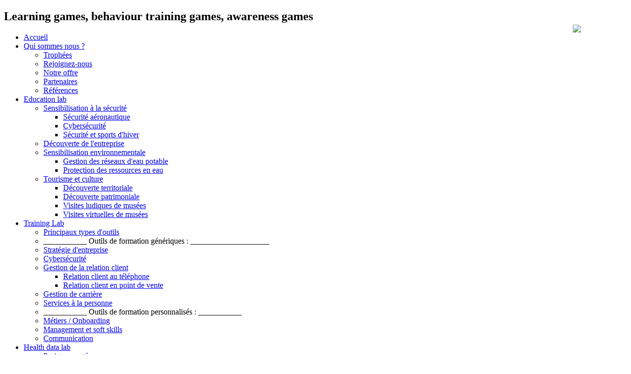

--- FILE ---
content_type: text/html; charset=utf-8
request_url: https://interactive4d.com/fr/?id=491
body_size: 6750
content:
<!DOCTYPE html>
<html dir="ltr" lang="fr-fr">
<head>
  
  <script type="text/javascript">
    window.smartlook||(function(d) {
    var o=smartlook=function(){ o.api.push(arguments)},h=d.getElementsByTagName('head')[0];
    var c=d.createElement('script');o.api=new Array();c.async=true;c.type='text/javascript';
    c.charset='utf-8';c.src='https://rec.smartlook.com/recorder.js';h.appendChild(c);
    })(document);
    smartlook('init', 'f525e51e5ce231d0d4d2c20c4377665da015ac0c');
</script>
  
      <base href="https://interactive4d.com/fr/" />
  <meta http-equiv="content-type" content="text/html; charset=utf-8" />
  <meta name="keywords" content="serious games, jeux sérieux, 2D, 3D, e-learning, formation , éducation, learning, behaviour, training, awareness, simulations" />
  <meta name="author" content="Administrator" />
  <meta name="description" content="Conception et développement de serious games et de simulations" />
  <meta name="generator" content="Joomla! - Open Source Content Management" />
  <title>E-Selling Game</title>
  <link href="/favicon.ico" rel="shortcut icon" type="image/vnd.microsoft.icon" />
  <link rel="stylesheet" href="/media/mod_languages/css/template.css" type="text/css" />
  <script src="/media/system/js/mootools-core.js" type="text/javascript"></script>
  <script src="/media/system/js/core.js" type="text/javascript"></script>
  <script src="/media/system/js/caption.js" type="text/javascript"></script>
  <script src="/media/system/js/mootools-more.js" type="text/javascript"></script>
  <script type="text/javascript">
window.addEvent('load', function() {
				new JCaption('img.caption');
			});
  </script>

    <link rel="stylesheet" href="/templates/system/css/system.css" />
    <link rel="stylesheet" href="/templates/system/css/general.css" />

    <!-- Created by Artisteer v4.0.0.58475 -->
    
    

    <!--[if lt IE 9]><script src="http://html5shiv.googlecode.com/svn/trunk/html5.js"></script><![endif]-->
    <link rel="stylesheet" href="/templates/nouveau_site_francais12/css/template.css" media="screen">
    <!--[if lte IE 7]><link rel="stylesheet" href="/templates/nouveau_site_francais12/css/template.ie7.css" media="screen" /><![endif]-->


    <script>if ('undefined' != typeof jQuery) document._artxJQueryBackup = jQuery;</script>
    <script src="/templates/nouveau_site_francais12/jquery.js"></script>
    <script>jQuery.noConflict();</script>

    <script src="/templates/nouveau_site_francais12/script.js"></script>
    <script>if (document._artxJQueryBackup) jQuery = document._artxJQueryBackup;</script>
  <script type="text/javascript">

  var _gaq = _gaq || [];
  _gaq.push(['_setAccount', 'UA-1366760-1']);
  _gaq.push(['_trackPageview']);

  (function() {
    var ga = document.createElement('script'); ga.type = 'text/javascript'; ga.async = true;
    ga.src = ('https:' == document.location.protocol ? 'https://ssl' : 'http://www') + '.google-analytics.com/ga.js';
    var s = document.getElementsByTagName('script')[0]; s.parentNode.insertBefore(ga, s);
  })();

</script>
</head>
<body>

<div id="art-main">
<header class="art-header clearfix">  <img src="/../images/trophee_cci_innovation_2013_v2.png" style="padding-top: 30px;
padding-right: 10px;
float: right;
width: 100px;
height: auto;">


    <div class="art-shapes">
<h2 class="art-slogan" data-left="2.74%">Learning games, behaviour training games, awareness games</h2>


            </div>

                
                    
</header>
<nav class="art-nav clearfix">
    
<ul class="art-hmenu"><li class="item-181 current active"><a class=" active" href="/fr/">Accueil</a></li><li class="item-183 deeper parent"><a href="/fr/qui-sommes-nous">Qui sommes nous ?</a><ul><li class="item-379"><a href="/fr/qui-sommes-nous/trophees">Trophées</a></li><li class="item-395"><a href="/fr/qui-sommes-nous/rejoignez-nous">Rejoignez-nous</a></li><li class="item-381"><a href="/fr/qui-sommes-nous/notre-offre">Notre offre</a></li><li class="item-246"><a href="/fr/qui-sommes-nous/partenaires">Partenaires</a></li><li class="item-248"><a href="/fr/qui-sommes-nous/references">Références</a></li></ul></li><li class="item-404 deeper parent"><a href="http://interactive4d.com/fr/?id=644">Education lab</a><ul><li class="item-195 deeper parent"><a href="http://interactive4d.com/fr/?id=626">Sensibilisation à la sécurité</a><ul><li class="item-364"><a href="http://interactive4d.com/fr/?id=582">Sécurité aéronautique</a></li><li class="item-417"><a href="http://interactive4d.com/fr/?id=655">Cybersécurité</a></li><li class="item-371"><a href="http://interactive4d.com/fr/?id=594">Sécurité et sports d'hiver</a></li></ul></li><li class="item-431"><a href="https://interactive4d.com/fr/?id=668">Découverte de l'entreprise</a></li><li class="item-197 deeper parent"><a href="http://interactive4d.com/fr/?id=628">Sensibilisation environnementale</a><ul><li class="item-356"><a href="http://interactive4d.com/fr/?id=555">Gestion des réseaux d'eau potable</a></li><li class="item-359"><a href="http://interactive4d.com/fr/?id=479">Protection des ressources en eau</a></li></ul></li><li class="item-366 deeper parent"><a href="http://interactive4d.com/fr/?id=629">Tourisme et culture</a><ul><li class="item-410"><a href="http://interactive4d.com/fr/?id=480">Découverte territoriale</a></li><li class="item-368"><a href="http://interactive4d.com/fr/?id=590">Découverte patrimoniale</a></li><li class="item-367"><a href="http://interactive4d.com/fr/?id=481">Visites ludiques de musées</a></li><li class="item-434"><a href="https://interactive4d.com/fr/?id=670">Visites virtuelles de musées</a></li></ul></li></ul></li><li class="item-193 deeper parent"><a href="http://interactive4d.com/fr/?id=601">Training Lab</a><ul><li class="item-389"><a href="http://interactive4d.com/fr/?id=601">Principaux types d'outils</a></li><li class="item-425"><a>___________ Outils de formation génériques : ____________________</a></li><li class="item-405"><a href="/fr/?id=637">Stratégie d'entreprise</a></li><li class="item-440"><a href="/fr/?id=677">Cybersécurité</a></li><li class="item-217 deeper parent"><a href="/fr/?id=489">Gestion de la relation client</a><ul><li class="item-219"><a href="/fr/?id=515">Relation client au téléphone</a></li><li class="item-221"><a href="/fr/?id=491">Relation client en point de vente</a></li></ul></li><li class="item-415"><a href="/fr/?id=653">Gestion de carrière</a></li><li class="item-420"><a href="/fr/?id=657">Services à la personne</a></li><li class="item-436"><a>___________ Outils de formation personnalisés : ___________</a></li><li class="item-438"><a href="/fr/?id=676">Métiers / Onboarding</a></li><li class="item-437"><a href="/fr/?id=675">Management et soft skills</a></li><li class="item-394"><a href="/fr/?id=614">Communication</a></li></ul></li><li class="item-392 deeper parent"><a href="/fr/health-data-lab">Health data lab</a><ul><li class="item-402"><a href="/fr/health-data-lab/projets-e-sante">Projets e-santé</a></li><li class="item-403"><a href="/fr/health-data-lab/telemedecine-et-education-therapeutique">Télémédecine et éducation thérapeutique</a></li><li class="item-406"><a href="/fr/health-data-lab/aide-au-diagnostic-alzheimer">Aide au diagnostic Alzheimer</a></li><li class="item-419"><a href="/fr/health-data-lab/activite-physique-pour-patients-ages">Activité physique pour patients âgés</a></li><li class="item-430"><a href="/fr/health-data-lab/demence-senile-formation-pour-aidants">Démence sénile - formation pour aidants</a></li><li class="item-411"><a href="/fr/health-data-lab/formation-professionnelle-sante">Formation professionnelle (santé)</a></li></ul></li><li class="item-244 deeper parent"><a href="/fr/actualites">Actualités</a><ul><li class="item-344"><a href="/fr/actualites/evenements">Evénements</a></li><li class="item-342"><a href="/fr/actualites/dans-les-medias">Dans les médias</a></li></ul></li><li class="item-251"><a href="/fr/contact">Contact</a></li></ul> 
    </nav>
<div class="art-sheet clearfix">
            <!-- begin nostyle -->
<div class="art-nostylecustomlanguage">
<!-- begin nostyle content -->
<div class="mod-languagescustomlanguage">

	<ul class="lang-inline">
						<li class="" dir="ltr">
			<a href="/en/">
							<img src="/media/mod_languages/images/en.gif" alt="English (UK)" title="English (UK)" />						</a>
			</li>
							</ul>

</div>
<!-- end nostyle content -->
</div>
<!-- end nostyle -->
<!-- begin nostyle -->
<div class="art-nostylesocialnetwork">
<!-- begin nostyle content -->


<div class="customsocialnetwork"  >
	<p style="text-align: right; margin-bottom: -7px; margin-top: -7px;"><a href="https://www.youtube.com/user/interactive4d/videos" target="_blank"><img style="margin: 5px;" src="/images/template-content/logo_youtube.png" alt="" width="55" height="25" /></a><a href="https://www.linkedin.com/company/interactive-4d" target="_blank"><img style="margin: 5px;" src="/images/template-content/logo_linkedin.png" alt="" width="25" height="25" /></a><a href="https://twitter.com/interactive4d" target="_blank"><img style="margin: 5px;" src="/images/template-content/twitter-logo-small.png" alt="logo twitter" width="25" height="25" /></a><a href="https://www.facebook.com/pages/Interactive-4-D/191807530503" target="_blank"><img style="margin: 5px;" src="/images/template-content/facebook-logo.png" alt="" width="25" height="25" /></a>&nbsp;</p></div>
<!-- end nostyle content -->
</div>
<!-- end nostyle -->
<div class="art-layout-wrapper clearfix">
                <div class="art-content-layout">
                    <div class="art-content-layout-row">
                        <div class="art-layout-cell art-content clearfix">
<article class="art-post art-messages"><div class="art-postcontent clearfix">
<div id="system-message-container">
</div></div></article><div class="item-page"><article class="art-post"><div class="art-postcontent clearfix"><div class="art-article"><div class="art-content-layout-wrapper" style="margin-top: 50px; margin-right: 50px; margin-left: 50px;">
<div class="art-content-layout">
<div class="art-content-layout-row">
<div class="art-layout-cell" style="width: 100%;">
<div class="art-content-layout-wrapper layout-item-0">
<h2>Entraînement à l'art de la relation client en point de vente (E-Selling Game)</h2>
</div>
<div class="art-content-layout-wrapper layout-item-1">
<div class="art-content-layout layout-item-2">
<div class="art-content-layout-row">
<div class="art-layout-cell" style="width: 100%;">
<h2 style="text-align: center;"><iframe src="//www.youtube.com/embed/_cG23okEx1U?rel=0" frameborder="0" width="859" height="483" allowfullscreen="true"></iframe></h2>
<p>&nbsp;</p>
<table style="width: 859px; height: 200px;" frame="border">
<tbody>
<tr align="center" valign="top">
<td style="width: 350px;" align="center" valign="top">
<h2>Abonnement :</h2>
</td>
<td style="width: 350px;" align="center" valign="top">
<h2>Free</h2>
</td>
<td style="width: 350px;" align="center" valign="top">
<h2><strong>Pro</strong></h2>
</td>
<td style="width: 350px;" align="center" valign="top">
<h2>Formateur</h2>
</td>
</tr>
<tr>
<td align="center" valign="top">&nbsp;Utilisation</td>
<td align="center" valign="top">Découverte</td>
<td align="center" valign="top">Formation</td>
<td align="center" valign="top">Formation</td>
</tr>
<tr>
<td align="center" valign="top">Accès 24h/24, 7jours / 7</td>
<td align="center" valign="top"><img style="vertical-align: middle;" src="/images/template-content/Oui2.png" alt="Oui2" width="32" height="32" /></td>
<td align="center" valign="top"><img style="vertical-align: middle;" src="/images/template-content/Oui2.png" alt="Oui2" width="32" height="32" /></td>
<td align="center" valign="top"><img style="vertical-align: middle;" src="/images/template-content/Oui2.png" alt="Oui2" width="32" height="32" /></td>
</tr>
<tr>
<td align="center" valign="top">
<p>Liberté d'utilisation, sans contrainte d'engagement annuel</p>
</td>
<td align="center" valign="top"><img style="vertical-align: middle;" src="/images/template-content/Oui2.png" alt="Oui2" width="32" height="32" /></td>
<td align="center" valign="top"><img style="vertical-align: middle;" src="/images/template-content/Oui2.png" alt="Oui2" width="32" height="32" /></td>
<td align="center" valign="top"><img style="vertical-align: middle;" src="/images/template-content/Oui2.png" alt="Oui2" width="32" height="32" /></td>
</tr>
<tr>
<td align="center" valign="top">
<p>Contenu pédagogique complet</p>
</td>
<td align="center" valign="top"><img style="vertical-align: middle;" src="/images/template-content/Non2.png" alt="Non2" width="32" height="32" /></td>
<td align="center" valign="top"><img style="vertical-align: middle;" src="/images/template-content/Oui2.png" alt="Oui2" width="32" height="32" /></td>
<td align="center" valign="top"><img style="vertical-align: middle;" src="/images/template-content/Oui2.png" alt="Oui2" width="32" height="32" /></td>
</tr>
<tr>
<td align="center" valign="top">
<p>Mises à jour régulières du contenu</p>
</td>
<td align="center" valign="top"><img style="color: #000000; text-align: -webkit-center; vertical-align: middle;" src="/images/template-content/Non2.png" alt="Non2" width="32" height="32" /></td>
<td align="center" valign="top"><img style="color: #000000; text-align: -webkit-center; vertical-align: middle;" src="/images/template-content/Oui2.png" alt="Oui2" width="32" height="32" /></td>
<td align="center" valign="top"><img style="color: #000000; text-align: -webkit-center; vertical-align: middle;" src="/images/template-content/Oui2.png" alt="Oui2" width="32" height="32" /></td>
</tr>
<tr>
<td align="center" valign="top">Gestion de la communication non verbale</td>
<td align="center" valign="top"><img style="vertical-align: middle;" src="/images/template-content/Non2.png" alt="Non2" width="32" height="32" /></td>
<td align="center" valign="top"><img style="vertical-align: middle;" src="/images/template-content/Oui2.png" alt="Oui2" width="32" height="32" /></td>
<td align="center" valign="top"><img style="vertical-align: middle;" src="/images/template-content/Oui2.png" alt="Oui2" width="32" height="32" /></td>
</tr>
<tr>
<td align="center" valign="top">Historique détaillé des scores</td>
<td align="center" valign="top"><img style="vertical-align: middle;" src="/images/template-content/Non2.png" alt="Non2" width="32" height="32" /></td>
<td align="center" valign="top"><img style="vertical-align: middle;" src="/images/template-content/Oui2.png" alt="Oui2" width="32" height="32" /></td>
<td align="center" valign="top"><img style="vertical-align: middle;" src="/images/template-content/Oui2.png" alt="Oui2" width="32" height="32" /></td>
</tr>
<tr>
<td align="center" valign="top">Moyenne des scores</td>
<td align="center" valign="top"><img style="vertical-align: middle;" src="/images/template-content/Non2.png" alt="Non2" width="32" height="32" /></td>
<td align="center" valign="top"><img style="vertical-align: middle;" src="/images/template-content/Oui2.png" alt="Oui2" width="32" height="32" /></td>
<td align="center" valign="top"><img style="vertical-align: middle;" src="/images/template-content/Oui2.png" alt="Oui2" width="32" height="32" /></td>
</tr>
<tr>
<td align="center" valign="top">Classement entre joueurs</td>
<td align="center" valign="top"><img style="vertical-align: middle;" src="/images/template-content/Non2.png" alt="Non2" width="32" height="32" /></td>
<td align="center" valign="top"><img style="vertical-align: middle;" src="/images/template-content/Oui2.png" alt="Oui2" width="32" height="32" /></td>
<td align="center" valign="top"><img style="vertical-align: middle;" src="/images/template-content/Oui2.png" alt="Oui2" width="32" height="32" /></td>
</tr>
<tr>
<td align="center" valign="top">Export des scores au format Excel</td>
<td align="center" valign="top"><img style="color: #000000; text-align: -webkit-center; vertical-align: middle;" src="/images/template-content/Non2.png" alt="Non2" width="32" height="32" /></td>
<td align="center" valign="top"><img style="color: #000000; text-align: -webkit-center; vertical-align: middle;" src="/images/template-content/Oui2.png" alt="Oui2" width="32" height="32" /></td>
<td align="center" valign="top"><img style="color: #000000; text-align: -webkit-center; vertical-align: middle;" src="/images/template-content/Oui2.png" alt="Oui2" width="32" height="32" /></td>
</tr>
<tr>
<td align="center" valign="top">Accès mode challenge</td>
<td align="center" valign="top"><img style="vertical-align: middle;" src="/images/template-content/Non2.png" alt="Non2" width="32" height="32" /></td>
<td align="center" valign="top"><img style="vertical-align: middle;" src="/images/template-content/Oui2.png" alt="Oui2" width="32" height="32" /></td>
<td align="center" valign="top"><img style="vertical-align: middle;" src="/images/template-content/Oui2.png" alt="Oui2" width="32" height="32" /></td>
</tr>
<tr>
<td align="center" valign="top">Support par email</td>
<td align="center" valign="top"><img style="vertical-align: middle;" src="/images/template-content/Non2.png" alt="Non2" width="32" height="32" /></td>
<td align="center" valign="top"><img style="vertical-align: middle;" src="/images/template-content/Oui2.png" alt="Oui2" width="32" height="32" /></td>
<td align="center" valign="top"><img style="vertical-align: middle;" src="/images/template-content/Oui2.png" alt="Oui2" width="32" height="32" /></td>
</tr>
<tr>
<td align="center" valign="top">
<p>Accès hotline téléphonique<br />(lundi-vendredi 9h-18h)</p>
</td>
<td align="center" valign="top"><img style="vertical-align: middle;" src="/images/template-content/Non2.png" alt="Non2" width="32" height="32" /></td>
<td align="center" valign="top"><img style="vertical-align: middle;" src="/images/template-content/Oui2.png" alt="Oui2" width="32" height="32" /></td>
<td align="center" valign="top"><img style="vertical-align: middle;" src="/images/template-content/Oui2.png" alt="Oui2" width="32" height="32" /></td>
</tr>
<tr>
<td align="center" valign="top">Supervision d'un groupe de joueurs</td>
<td align="center" valign="top"><img style="vertical-align: middle;" src="/images/template-content/Non2.png" alt="Non2" width="32" height="32" /></td>
<td align="center" valign="top"><img style="vertical-align: middle;" src="/images/template-content/Non2.png" alt="Non2" width="32" height="32" /></td>
<td align="center" valign="top"><img style="vertical-align: middle;" src="/images/template-content/Oui2.png" alt="Oui2" width="32" height="32" /></td>
</tr>
<tr>
<td align="center" valign="top">Enregistrement rapide d'une liste de joueurs</td>
<td align="center" valign="top"><img style="color: #000000; text-align: -webkit-center; vertical-align: middle;" src="/images/template-content/Non2.png" alt="Non2" width="32" height="32" /></td>
<td align="center" valign="top"><img style="color: #000000; text-align: -webkit-center; vertical-align: middle;" src="/images/template-content/Non2.png" alt="Non2" width="32" height="32" /></td>
<td align="center" valign="top"><img style="color: #000000; text-align: -webkit-center; vertical-align: middle;" src="/images/template-content/Oui2.png" alt="Oui2" width="32" height="32" /></td>
</tr>
<tr>
<td align="center" valign="top">Organisation de challenges</td>
<td align="center" valign="top"><img style="color: #000000; text-align: -webkit-center; vertical-align: middle;" src="/images/template-content/Non2.png" alt="Non2" width="32" height="32" /></td>
<td align="center" valign="top"><img style="color: #000000; text-align: -webkit-center; vertical-align: middle;" src="/images/template-content/Non2.png" alt="Non2" width="32" height="32" /></td>
<td align="center" valign="top"><img style="color: #000000; text-align: -webkit-center; vertical-align: middle;" src="/images/template-content/Oui2.png" alt="Oui2" width="32" height="32" /></td>
</tr>
<tr>
<td align="center" valign="top">Personnalisation des dialogues</td>
<td align="center" valign="top"><img style="vertical-align: middle;" src="/images/template-content/Non2.png" alt="Non2" width="32" height="32" /></td>
<td align="center" valign="top"><img style="vertical-align: middle;" src="/images/template-content/Non2.png" alt="Non2" width="32" height="32" /></td>
<td align="center" valign="top">
<p>sur devis</p>
</td>
</tr>
<tr>
<td align="center" valign="top">Personnalisation du graphisme</td>
<td align="center" valign="top"><img style="color: #000000; text-align: -webkit-center; vertical-align: middle;" src="/images/template-content/Non2.png" alt="Non2" width="32" height="32" /></td>
<td align="center" valign="top"><img style="color: #000000; text-align: -webkit-center; vertical-align: middle;" src="/images/template-content/Non2.png" alt="Non2" width="32" height="32" /></td>
<td align="center" valign="top">
<p>sur devis</p>
</td>
</tr>
<tr align="center" valign="top">
<td align="center" valign="top">
<p>&nbsp;Accès<br /><br /></p>
</td>
<td colspan="3" align="center" valign="top">
<p>&nbsp;<a href="/fr/contact" target="_blank"><strong>Contactez-nous</strong></a> pour une démo</p>
<p>(accès temporairement restreint pour mise à jour)</p>
<p>&nbsp;</p>
</td>
</tr>
<tr align="center" valign="top">
<td align="center" valign="top">Prix mensuel<br /><br /></td>
<td align="center" valign="top">Gratuit<br /><br /></td>
<td colspan="2" align="center" valign="top"><strong><a href="/fr/contact" target="_blank">Contactez-nous</a></strong> pour un devis<br /><br /></td>
</tr>
</tbody>
</table>
<p style="text-align: right;">(*) Le temps de chargement dépend de la rapidité de votre connexion internet.</p>
<p style="text-align: right;">&nbsp;</p>
<p style="text-align: left;">E-Selling Game est un outil immersif d'entraînement comportemental (behaviour training game) qui plonge l'apprenant dans un magasin virtuel en 3D et lui permet de se glisser dans la peau d'un vendeur afin de perfectionner ses talents commerciaux.</p>
<p style="text-align: left;">Il peut tester sa performance commerciale par une série de dialogues virtuels mettant en jeu tous les aspects relationnels des échanges en jeu dans une vente en face à face&nbsp;(communication verbale et non&nbsp;verbale).&nbsp;</p>
<p style="text-align: left;"><strong>Public visé :<br /></strong>• Etudiants : filières BAC Pro Commerce, BTS NRC (Négociation et Relation Client) et BTS MUC (Management des unités commerciales),<br />• Professionnels :&nbsp;vendeurs, chefs de rayon, chefs de départements, directeurs de magasin.</p>
<p style="text-align: left;"><strong>Contexte idéal de formation :<br /></strong>•&nbsp;Modules d'auto-formation en accompagnement de formations traditionnelles.<br />•&nbsp;Animation de sessions de formation en face à face.<br />•&nbsp;Challenges individuels entre vendeurs<br />•&nbsp;Challenges collectifs par équipes.</p>
<p><strong>Type de jeu :</strong>&nbsp;Jeu de rôle interactif en 3D temps réel.</p>
<p><strong>Structure du jeu :</strong>&nbsp;Dialogues entre le joueur et des clients virtuels.</p>
<p>&nbsp;</p>
<h2><strong>Une méthodologie pédagogique innovante</strong></h2>
<table border="0" align="center">
<tbody>
<tr>
<td>
<p>•&nbsp;Sensibilisation des équipes de vente à la relation client</p>
<p>•&nbsp;Formation par la mise en situation avec des milliers de combinaisons de dialogues possibles</p>
<p>• Entraînement aux différentes phases d'un entretien de vente (découverte du besoin, mise en attente, choix des mots et des questions,&nbsp;proposition du produit, gestion des objections, conclusion de la vente,&nbsp;ventes additionnelles...)</p>
<p>• Gestion de la communication verbale et non verbale (gestuelle et expressions faciales).</p>
</td>
<td>&nbsp;&nbsp;</td>
<td>
<p><img style="vertical-align: middle;" src="/images/E-Selling_dialogue.jpg" alt="E-Selling dialogue" width="500" height="251" /></p>
</td>
</tr>
</tbody>
</table>
<p><strong>Langues :<br /></strong>•&nbsp;Français,<br />•&nbsp;Autres langues sur demande.</p>
<p><strong>Durée :<br /></strong>•&nbsp;5 minutes&nbsp;pour les joueurs en mode "Free" et "Pro".<br />• Durée&nbsp;configurable par le titulaire d'un abonnement "Formateur" pour lui-même et son groupe d'élèves / apprenants.</p>
<p style="text-align: left;">&nbsp;</p>
<table border="0" align="center">
<tbody>
<tr>
<td><img style="vertical-align: middle;" src="/images/E-Selling_aides.jpg" alt="E-Selling aides" width="500" height="281" /></td>
<td>&nbsp;&nbsp;</td>
<td>
<p style="text-align: left;"><strong>Immersion 3D et simulations réalistes :<br /></strong>•&nbsp;Déplacements en 3D dans un point de vente virtuel,<br />• Simulations comportementales réalistes (déplacement des clients, attitudes, réactions face au vendeur, gestuelle et expressions faciales).</p>
<p style="text-align: left;">&nbsp;</p>
<p style="text-align: left;"><strong>Une ergonomie adaptée à tous les utilisateurs :<br /></strong>•&nbsp;Interface claire et efficace &nbsp;<br />•&nbsp;Prise en main immédiate et intuitive, même pour un public non technophile,<br />• Le joueur se déplace et interagit avec les clients à l'aide de sa souris et de son clavier,<br />•&nbsp;Evaluation et conseils adaptés au niveau de l’utilisateur.<br />•&nbsp;Dialogues rejouables.</p>
</td>
</tr>
</tbody>
</table>
<p style="text-align: left;">&nbsp;</p>
<h2 style="text-align: left;"><strong>Une évaluation pédagogique immédiate</strong></h2>
<table border="0" align="center">
<tbody>
<tr>
<td>
<p style="color: #000000;"><strong>Dans le mode Free</strong>, les joueurs ont accès aux résultats de leurs deux dernières sessions:&nbsp;<br /><strong>Critères financiers :<br /></strong>. Chiffre d'affaires,<br />. Ventes additionnelles,<br />. Panier moyen.</p>
<p style="color: #000000;"><br /><strong>Critères qualitatifs :<br /></strong>. Taux de satisfaction des clients,<br />. Nombre de ventes réussies,<br />. Nombre de clients rencontrés,<br />. Pourcentage de ventes réussie.</p>
</td>
<td>&nbsp;&nbsp;</td>
<td>
<p><img style="color: #000000; vertical-align: middle;" src="/images/E-Selling-mes_scores.PNG" alt="E-Selling-mes scores" width="500" height="281" /></p>
</td>
</tr>
</tbody>
</table>
<p>&nbsp;</p>
<table border="0" align="center">
<tbody>
<tr>
<td><img style="vertical-align: middle;" src="/images/E-Selling_scores.PNG" alt="E-Selling scores" width="500" height="220" /></td>
<td>&nbsp;&nbsp;</td>
<td>
<p><strong>Dans le mode Pro</strong>, les joueurs ont accès à des rapports encore plus détaillés leur permettant de suivre leur évolution dans le temps et de se comparer avec les autres joueurs :</p>
<p>. Historique détaillé des scores réalisés lors des sessions précédentes,</p>
<p>. Moyennes des scores réalisés lors des sessions précédentes,</p>
<p>. Moyennes des scores des autres joueurs.</p>
</td>
</tr>
</tbody>
</table>
<p style="margin-left: 30px;">&nbsp;</p>
<table border="0" align="center">
<tbody>
<tr>
<td>
<p><strong>Le mode "Formateur"</strong> permet de :</p>
<p>. Regrouper des élèves / apprenants titulaires d'un abonnement "Pro",</p>
<p>. Suivre l'historique détaillé des connexions et des scores réalisés par chacun des utilisateurs de son groupe,</p>
<p>. Configurer la durée des sessions de jeu,</p>
<p>. Lancer des challenges à son groupe avec ou sans objectif prioritaire (chiffre d'affaires, satisfaction client, nombre de ventes réussies).</p>
</td>
<td>&nbsp;&nbsp;</td>
<td>
<p><img style="vertical-align: middle;" src="/images/E-Selling_challenges.PNG" alt="E-Selling challenges" width="500" height="281" /></p>
</td>
</tr>
</tbody>
</table>
<p>&nbsp;</p>
<p style="text-align: left;">Le serious game e-Selling Game est développé en partenariat avec <a href="http://www.skema.edu/" target="_blank">Skema Business School</a> et <a href="http://geriico.recherche.univ-lille3.fr/" target="_blank">le laboratoire GERiiCO de l'Université de Lille 3</a>. Ce projet est lauréat de l'appel à projets "Serious Games 2011" de <a href="http://www.pictanovo.com" target="_blank">Pictanovo</a> (ex&nbsp;<a href="http://www.pole-images-nordpasdecalais.com/" target="_blank">Pôle Images Nord-Pas de Calais</a>).</p>
<p style="text-align: left;">&nbsp;</p>
<p style="text-align: right;">&nbsp;</p>
<p style="text-align: right;">Copyright 2019 Interactive 4D, All Rights Reserved</p>
</div>
</div>
</div>
</div>
</div>
</div>
</div>
</div>
<p>&nbsp;</p></div></div></article></div>



                        </div>
                    </div>
                </div>
            </div>


    </div>
<footer class="art-footer clearfix"><!-- begin nostyle -->
<div class="art-nostyle">
<!-- begin nostyle content -->


<div class="custom"  >
	<div class="art-footer-inner">
<div class="art-content-layout layout-item-0">
<div class="art-content-layout-row">
<div class="art-layout-cell layout-item-1" style="width: 40%;">
<p style="font-size: 18px;">Que faisons-nous ?</p>
<br />
<ul>
<li>
<ul>
<li><a href="/qui-sommes-nous">Notre offre</a></li>
<li>
<ul>
<li><a href="/fr/?id=644">Education Lab</a></li>
</ul>
</li>
<li><a href="/fr/?id=601">Training Lab</a></li>
</ul>
</li>
<li><a href="/fr/health-data-lab">Health Data Lab</a></li>
</ul>
</div>
<!--<div class="art-layout-cell layout-item-1" style="width: 18%;">
				<p style="font-size: 18px;">Jouer</p><br /><a href="/game-shop">Gameshop</a><br />
			</div>-->
<div class="art-layout-cell layout-item-1" style="width: 25%;">
<p style="font-size: 18px;">Qui sommes nous ?</p>
<br />
<ul>
<li>
<ul>
<li><a href="/fr/qui-sommes-nous/references">Références</a></li>
</ul>
</li>
<li>
<ul>
<li><a href="/fr/qui-sommes-nous/partenaires">Partenaires</a></li>
</ul>
<ul>
<li><a href="/fr/qui-sommes-nous/trophees">Trophées</a></li>
</ul>
<a href="/actualites">Evénements</a></li>
<li>
<ul>
<li><a href="/actualites/dans-les-medias">Dans les médias</a></li>
<li><a href="/rejoignez-nous">Rejoignez-nous</a></li>
</ul>
</li>
<li><a href="/contact">Contact</a></li>
</ul>
</div>
<div class="art-layout-cell" style="width: 37%;">
<p style="text-align: right;">&nbsp;</p>
<p style="text-align: right;"><span style="font-size: 18px;" data-mce-mark="1">Suivez-nous</span></p>
<p style="text-align: right;">&nbsp;</p>
<p style="text-align: right;"><a href="https://www.youtube.com/user/interactive4d" target="_blank"><img style="margin: 5px;" src="/images/template-content/logo_youtube.png" alt="" width="71" height="32" /></a><a href="https://www.linkedin.com/company/interactive-4d" target="_blank"><img style="margin: 5px;" src="/images/template-content/logo_linkedin.png" alt="" width="32" height="32" /></a><a href="https://www.facebook.com/pages/Interactive-4-D/191807530503" target="_blank"><img style="margin: 5px; float: right;" src="/images/template-content/facebook-logo.png" alt="" width="32" height="32" /></a><a href="https://twitter.com/interactive4d" target="_blank"><img style="margin: 5px;" src="/images/template-content/twitter-logo-small.png" alt="" width="32" height="32" /></a></p>
<p style="text-align: right;"><span style="text-align: right;" data-mce-mark="1">&nbsp;</span></p>
<p style="text-align: right;">Copyright © 2025 - Interactive 4D</p>
<p style="text-align: right;">&nbsp;</p>
<p style="text-align: right;">&nbsp;</p>
</div>
</div>
</div>
</div></div>
<!-- end nostyle content -->
</div>
<!-- end nostyle -->
</footer>

</div>



</body>
</html>